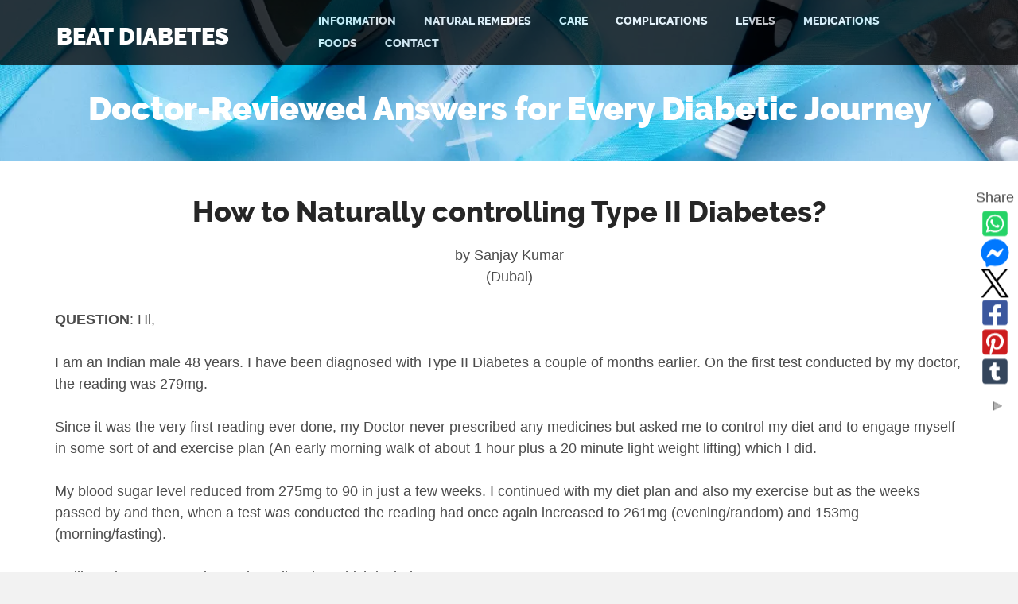

--- FILE ---
content_type: text/html; charset=UTF-8
request_url: https://www.all-about-beating-diabetes.com/naturally-controlling-type-2-diabetes-herbs-and-foods.html
body_size: 22886
content:
<!DOCTYPE HTML>
<html lang="en" xmlns:og="http://opengraphprotocol.org/schema/" xmlns:fb="http://www.facebook.com/2008/fbml">
<head><meta http-equiv="content-type" content="text/html; charset=UTF-8"><title>Naturally controlling type 2 diabetes: herbs and foods?</title><meta name="description" content="Naturally control of type 2 diabetes, choosing herbs and foods for borderline type 2 diabetes."><meta id="viewport" name="viewport" content="width=device-width, initial-scale=1">
<link href="/sd/support-files/A.style.css.pagespeed.cf.m1tGHEtFzj.css" rel="stylesheet" type="text/css">
<!-- start: tool_blocks.sbi_html_head -->
<!-- Global site tag (gtag.js) - Google Analytics -->
<script async src="https://www.googletagmanager.com/gtag/js?id=G-PVKEGQEX9D"></script>
<script>window.dataLayer=window.dataLayer||[];function gtag(){dataLayer.push(arguments);}gtag('js',new Date());gtag('config','G-PVKEGQEX9D');</script>
<link rel="alternate" type="application/rss+xml" title="RSS" href="https://www.all-about-beating-diabetes.com/beat-diabetes.xml">
<meta property="fb:app_id" content="132829166809312"/>
<!-- SD -->
<script>var https_page=0</script>
<script src="//www.all-about-beating-diabetes.com/sd/support-files/eucookie.js.pagespeed.jm.ksMg6Nudeq.js" async defer></script><!-- end: tool_blocks.sbi_html_head -->
<script type="application/ld+json" id="ld-breadcrumb-7F5CA054-EF2A-11F0-B4FF-1C9A470A21BE">
        {
          "@context": "https://schema.org",
          "@type": "BreadcrumbList",
          "itemListElement": [{
                "@type": "ListItem",
                "position":1,
                "name": "Home",
                "item": "https://www.all-about-beating-diabetes.com/"
            },{
                "@type": "ListItem",
                "position":2,
                "name": "Your Diabetic Information Center",
                "item": "https://www.all-about-beating-diabetes.com/diabetic-information.html"
            },{
                "@type": "ListItem",
                "position":3,
                "name": "Your Basic Type 2 Diabetes Information",
                "item": "https://www.all-about-beating-diabetes.com/type-2-diabetes-information.html"
            },{
                "@type": "ListItem",
                "position":4,
                "name": "Border line type two diabetes - herbs and foods?"
            }]
        }
    </script>
<link rel="shortcut icon" type="image/vnd.microsoft.icon" href="https://www.all-about-beating-diabetes.com/favicon.ico">
<link rel="canonical" href="https://www.all-about-beating-diabetes.com/naturally-controlling-type-2-diabetes-herbs-and-foods.html"/>
<meta property="og:site_name" content="All About Beating Diabetes"/>
<meta property="og:title" content="Naturally controlling type 2 diabetes: herbs and foods?"/>
<meta property="og:description" content="Naturally control of type 2 diabetes, choosing herbs and foods for borderline type 2 diabetes."/>
<meta property="og:type" content="article"/>
<meta property="og:url" content="https://www.all-about-beating-diabetes.com/naturally-controlling-type-2-diabetes-herbs-and-foods.html"/>
<meta property="og:image" content="https://www.all-about-beating-diabetes.com/beat-diabetes-naturally-fb.jpg"/>
<meta property="fb:app_id" content="132829166809312"/>
<style>.fb-button{margin-bottom:10px}</style><script>function MM_swapImgRestore(){var i,x,a=document.MM_sr;for(i=0;a&&i<a.length&&(x=a[i])&&x.oSrc;i++)x.src=x.oSrc;}function MM_preloadImages(){var d=document;if(d.images){if(!d.MM_p)d.MM_p=new Array();var i,j=d.MM_p.length,a=MM_preloadImages.arguments;for(i=0;i<a.length;i++)if(a[i].indexOf("#")!=0){d.MM_p[j]=new Image;d.MM_p[j++].src=a[i];}}}function MM_swapImage(){var i,j=0,x,a=MM_swapImage.arguments;document.MM_sr=new Array;for(i=0;i<(a.length-2);i+=3)if((x=MM_findObj(a[i]))!=null){document.MM_sr[j++]=x;if(!x.oSrc)x.oSrc=x.src;x.src=a[i+2];}}function MM_openBrWindow(theURL,winName,features){window.open(theURL,winName,features);}function MM_findObj(n,d){var p,i,x;if(!d)d=document;if((p=n.indexOf("?"))>0&&parent.frames.length){d=parent.frames[n.substring(p+1)].document;n=n.substring(0,p);}if(!(x=d[n])&&d.all)x=d.all[n];for(i=0;!x&&i<d.forms.length;i++)x=d.forms[i][n];for(i=0;!x&&d.layers&&i<d.layers.length;i++)x=MM_findObj(n,d.layers[i].document);if(!x&&d.getElementById)x=d.getElementById(n);return x;}</script>
<script>function MM_displayStatusMsg(msgStr){status=msgStr;document.MM_returnValue=true;}</script>
<!-- start: shared_blocks.18043891#end-of-head -->
<!-- end: shared_blocks.18043891#end-of-head -->
<script>var FIX=FIX||{};</script>
</head>
<body class="responsive">
<div id="PageWrapper" class="modern">
<div id="HeaderWrapper">
<div id="Header">
<div class="Liner">
<div class="WebsiteName">
<a href="/">BEAT DIABETES</a>
</div><div class="Tagline"> Doctor-Reviewed Answers for Every Diabetic Journey</div>
<!-- start: shared_blocks.18043887#top-of-header -->
<!-- start: tool_blocks.navbar.horizontal.center --><div class="ResponsiveNavWrapper">
<div class="ResponsiveNavButton"><span>Menu</span></div><div class="HorizontalNavBarCenter HorizontalNavBar HorizontalNavBarCSS ResponsiveNav"><ul class="root"><li class="li1 submenu"><span class="navheader">Information</span><ul><li class="li2 submenu"><span class="navheader">General</span><ul><li class="li3"><a href="/information-on-diabetes-mellitus.html">Information on Diabetes Mellitus</a></li><li class="li3"><a href="/diabetic-information.html">Your Diabetic Information Center</a></li><li class="li3"><a href="/type-2-diabetes-information.html">Your Basic Type 2 Diabetes Information</a></li><li class="li3"><a href="/type1-diabetes-info.html">Type1 diabetes info</a></li></ul></li><li class="li2 submenu"><span class="navheader">Insulin Resistance</span><ul><li class="li3"><a href="/what-is-insulin-resistance.html">What Is Insulin Resistance & Metabolic Disease?</a></li><li class="li3"><a href="/insulin-resistance-treatment.html">Insulin resistance treatment – what strategies do I have to follow?</a></li><li class="li3"><a href="/causes-of-insulin-resistance.html">Learn about causes of insulin resistance and their influence?</a></li><li class="li3"><a href="/diet-for-insulin-resistance.html">Diet for insulin resistance – How to choose it?</a></li><li class="li3"><a href="/reversing-insulin-resistance.html">Reversing insulin resistance – your challenge for life!</a></li><li class="li3"><a href="/insulin-resistance-test.html">Insulin resistance test</a></li><li class="li3"><a href="/symptoms-of-insulin-resistance.html">Insulin Resistance</a></li></ul></li><li class="li2 submenu"><span class="navheader">Gestational Diabetes</span><ul><li class="li3"><a href="/gestational-diabetes-test.html">Gestational Diabetes Test</a></li><li class="li3"><a href="/signs-of-gestational-diabetes.html">Signs of gestational diabetes</a></li><li class="li3"><a href="/gestational-diabetes-symptoms.html">What are gestational diabetes symptoms</a></li><li class="li3"><a href="/treatment-for-gestational-diabetes.html">The treatment for gestational diabetes right for you.</a></li></ul></li><li class="li2 submenu"><span class="navheader">Causes</span><ul><li class="li3"><a href="/diabetes-risk-test.html">Diabetes Risk Test for all types</a></li><li class="li3"><a href="/causes-of-diabetes-info.html">Causes of Diabetes Info</a></li><li class="li3"><a href="/type-1-diabetes-cause.html">learn about type 1 diabetes cause</a></li><li class="li3"><a href="/smoking-and-diabetes.html">Does smoking and diabetes link lead to death?</a></li><li class="li3"><a href="/low-blood-glucose-causes.html">Low Blood Glucose Causes with Normal Blood Work</a></li><li class="li3"><a href="/diabetes-and-weight-gain.html">Why Diabetes And Weight Gain? - Is Insulin The Cause?</a></li><li class="li3"><a href="/mobile-phone-glucose-effects.html">Mobile Phone Effects on Blood Glucose</a></li><li class="li3"><a href="/passive-smoking-type-2-diabetes.html">Passive Smokers Type 2 Diabetes</a></li><li class="li3"><a href="/gi-weight-loss.html">Influence of GI on Weight Loss</a></li><li class="li3"><a href="/alcohol-and-blood-sugar.html">Drinking Alcohol and Blood Sugar Levels</a></li><li class="li3"><a href="/famous-people-with-diabetes.html">Famous people with diabetes - No"mercy" for nobody!</a></li><li class="li3"><a href="/stress-and-diabetes.html">Stress and diabetes - how to succeed on it</a></li><li class="li3"><a href="/coffee-and-diabetes.html">Coffee and Diabetes Type 1 & 2</a></li><li class="li3"><a href="/glucosamine-side-effects.html">What are glucosamine side effects on diabetics?</a></li><li class="li3"><a href="/glucosamine-and-diabetes.html">Glucosamine and Diabetes Link</a></li><li class="li3"><a href="/apple-juice-diabetes-arsenic.html">Apple Juices? - Freshly made or with Arsenic?</a></li><li class="li3"><a href="/cephalexin-eye-operation-diabetes.html">Does Cephalexin Cause Blood Glucose to Increase?</a></li><li class="li3"><a href="/atypical-antipsychotic-drugs-type-2-diabetes-kids.html">Giving Antipsychotic Drugs to your Kid? - Be careful of Diabetes</a></li></ul></li><li class="li2 submenu"><span class="navheader">Symptoms</span><ul><li class="li3"><a href="/symptoms-of-diabetes.html">Get to know Symptoms of diabetes</a></li><li class="li3"><a href="/type-2-diabetes-symptoms.html">Type 2 diabetes symptoms</a></li><li class="li3"><a href="/diabetes-type1-symptoms.html">Recognize diabetes type1 symptoms</a></li><li class="li3"><a href="/symptoms-of-adult-diabetes.html">Symptoms of adult diabetes - What are they?</a></li><li class="li3"><a href="/symptoms-of-diabetic-gastroparesis.html">The Symptoms of Diabetic Gastroparesis</a></li><li class="li3"><a href="/diabetes-feet-symptoms.html">Diabetes feet symptoms</a></li><li class="li3"><a href="/diabetic-neuropathy-symptoms.html">Diabetic neuropathy symptoms – how to recognize and care.</a></li><li class="li3"><a href="/diabetes-symptoms-video.html">Short video on diabetes symptoms</a></li><li class="li3"><a href="/diabetes-early-symptoms.html">Recognize diabetes early symptoms for type 1 and type 2 diabetes</a></li><li class="li3"><a href="/pre-diabetes-symptoms.html">Pre diabetes symptoms - get know them</a></li></ul></li><li class="li2"><a href="/cost-diabetes-complications-and-treatment.html">What is the Cost of Diabetes?</a></li><li class="li2"><a href="/beauty-treatments-spa-diabetics.html">Can diabetics go for beauty treatments or SPAs?</a></li></ul></li><li class="li1 submenu"><span class="navheader">Natural Remedies</span><ul><li class="li2 submenu"><span class="navheader">Beat Naturally</span><ul><li class="li3"><a href="/beat-diabetes-naturally.html">Beat Naturally</a></li><li class="li3"><a href="/diabetes-and-weight-loss.html">How diabetes and weight loss go together</a></li><li class="li3"><a href="/diabetes-type-2-treatments.html">Diabetes type 2 treatments - how do they work?</a></li><li class="li3"><a href="/how-to-control-diabetes.html">How to control diabetes. Tips and answers.</a></li><li class="li3"><a href="/how-to-reduce-blood-sugar.html">How to Reduce Blood Sugar?</a></li><li class="li3"><a href="/controlling-gestational-diabetes.html">Tips for controlling gestational diabetes.</a></li><li class="li3"><a href="/diabetes-and-exercise.html">Diabetes and exercise Tips</a></li><li class="li3"><a href="/cholesterol-and-diabetes.html">Controlling Cholesterol And Diabetes Naturally</a></li><li class="li3"><a href="/blood-sugar-level-control.html">Blood sugar level control for a better life</a></li></ul></li><li class="li2 submenu"><span class="navheader">Remedies</span><ul><li class="li3"><a href="/diabetic-herbal.html">Diabetic Herbal Remedies</a></li><li class="li3"><a href="/natural-cures-for-diabetes.html">Natural Remedies</a></li><li class="li3"><a href="/remedies-for-diabetes-type-2.html">Natural remedies for type two diabetes</a></li><li class="li3"><a href="/diabetic-vitamins.html">Best Diabetic Vitamins & Scientific Facts</a></li><li class="li3"><a href="/grapes-diabetes.html">Are Grapes Beneficial to Diabetics?</a></li><li class="li3"><a href="/vitamin-c-and-diabetes.html">Vitamin C And Diabetes Benefits</a></li><li class="li3"><a href="/vitamin-e-and-diabetes.html">Vitamin E And Diabetes Effect</a></li><li class="li3"><a href="/diabetes-vitamin-d.html">Diabetes Vitamin D Deficiency & Benefits</a></li><li class="li3"><a href="/mds-forte-elixir-diabetes.html">Taking MDS Forte Elixir for Diabetes Prevention!</a></li><li class="li3"><a href="/bay-leaves-for-diabetes.html">How to Use Bay Levase for Diabetes</a></li></ul></li><li class="li2 submenu"><span class="navheader">List of Natural Remedies</span><ul><li class="li3"><a href="/cayenne-pepper-for-diabetes.html">Cayenne Pepper for Diabetes Control</a></li><li class="li3"><a href="/diabetes-banaba.html">Diabetes Banaba Cure? - Plant-insulin for Diabetics Benefits</a></li><li class="li3"><a href="/diabetes-chromium.html">Chromium Picolinate Remedy For Diabetes</a></li><li class="li3"><a href="/garlic-and-diabetes.html">Garlic And Diabetes Benefits</a></li><li class="li3"><a href="/vanadium-diabetes.html">Vanadium Diabetes Treatment</a></li><li class="li3"><a href="/biotin-diabetes.html">Biotin Diabetes Treatment & Benefits</a></li><li class="li3"><a href="/gymnema-sylvestre-for-diabetes.html">Gymnema Sylvestre for Diabetes - Get the Benefits</a></li><li class="li3"><a href="/cinnamon-and-blood-sugar.html">Cinnamon And Blood Sugar Control Link & Safety</a></li><li class="li3"><a href="/green-tea-and-blood-sugar.html">Green Tea and Blood Sugar Lowering</a></li><li class="li3"><a href="/fenugreek-for-diabetes.html">Use Fenugreek for Diabetes Control</a></li><li class="li3"><a href="/juniber-berry-and-diabetes.html">Juniper Berries and Diabetes - Natural insuline</a></li><li class="li3"><a href="/fish-oil-and-diabetes.html">Benefits of fish oil for diabetes</a></li><li class="li3"><a href="/green-tea-and-diabetes.html">Green tea and diabetes benefits</a></li><li class="li3"><a href="/diabetes-and-cinnamon.html">Curing Diabetes And Cinnamon Benefits</a></li><li class="li3"><a href="/printable-diabetic-blood-sugar-chart.html">Printable diabetic blood sugar chart</a></li><li class="li3"><a href="/saw-palmetto-and-diabetes.html">Saw Palmetto Berry and Diabetes</a></li><li class="li3"><a href="/huckleberry-and-diabetes.html">Huckleberry and Diabetes Effects</a></li><li class="li3"><a href="/diabetes-aloe-vera.html">Diabetes Aloe Vera Juice Benefits!</a></li><li class="li3"><a href="/bitter-melon-diabetes.html">A Simple Bitter Melon Diabetes Recipe</a></li><li class="li3"><a href="/yarrow-flower-diabetes.html">Benefits of Yarrow Flower for Diabetes</a></li><li class="li3"><a href="/guggul-diabetics.html">Can Diabetics get benefits by using Guggul?</a></li><li class="li3"><a href="/bilberry-blood-sugar.html">Can Bilberry be used to Improve Blood Sugar Control?</a></li><li class="li3"><a href="/diabetes-vitamins.html">Vitamins & Minerals</a></li><li class="li3"><a href="/list-of-natural-blood-sugar-reducers.html">Answered Questions on 19 Natural Blood Sugar Reducers</a></li><li class="li3"><a href="/herbs-for-diabetes.html">Clinical Trials</a></li></ul></li></ul></li><li class="li1 submenu"><span class="navheader">Care</span><ul><li class="li2"><a href="/diabetic-feet-care.html">Diabetic feet care useful tips</a></li><li class="li2"><a href="/diabetes-skin-care-tips.html">diabetes skin care tips a practical guide</a></li><li class="li2"><a href="/tips-control-blood-sugar-fasting-ramadan.html">Tips to Control Blood Sugar during Ramadan Fasting</a></li></ul></li><li class="li1 submenu"><span class="navheader">Complications</span><ul><li class="li2"><a href="/diabetes-complications.html">Complications</a></li><li class="li2"><a href="/diabetes-leg-pain.html">Diabetes Leg Pain Relief</a></li><li class="li2"><a href="/diabetic-coma.html">Diabetic Coma - definition, etiology</a></li><li class="li2"><a href="/diabetic-eye-problems.html">Diabetic Eye Problems and Diseases</a></li><li class="li2"><a href="/diabetes-and-feet.html">Diabetes and feet complications</a></li><li class="li2"><a href="/diabetic-seizures.html">Diabetic seizures causes, symptoms, treatment</a></li><li class="li2"><a href="/diabetic-feet-pain-purple-blue.html">Causes to Diabetic Feet Pain and turning Purple Blue?</a></li><li class="li2"><a href="/diabetic-neuropathy-treatment.html">Diabetic Neuropathy Treatment Options</a></li><li class="li2"><a href="/diabetic-mental-alteration.html">Mental Alteration in Diabetics!</a></li><li class="li2"><a href="/diabetic-nerve-pain.html">Diabetic nerve pain truly knowledge</a></li><li class="li2"><a href="/diabetic-autonomic-neuropathy.html">Diabetic Autonomic Neuropathy symptoms</a></li><li class="li2"><a href="/diabetic-foot-ulcers.html">Diabetic Foot Ulcers Treatment</a></li><li class="li2"><a href="/diabetic-dermopathy.html">Diabetic dermopathy - a comprehensive review</a></li><li class="li2"><a href="/diabetes-kidney.html">Diabetes Kidney Disease Pathogenesis and Prevention</a></li><li class="li2"><a href="/diabetes-liver.html">Fatty Diabetes Liver Diseases</a></li><li class="li2"><a href="/cold-laser-therapy-diabetic-neuropathy.html">Cold Laser Treatment for Diabetic Neuropathy</a></li><li class="li2"><a href="/cataract-type-2-diabetes.html">Type 2 Diabetes might lead to Cataracts</a></li><li class="li2"><a href="/diabetes-erectile-dysfunction.html">Diabetes Erectile Dysfunction</a></li><li class="li2"><a href="/diabetics-balanitis-circumcision.html">Diabetics, Balanitis (Swollen foreskin) &Circumcision</a></li><li class="li2"><a href="/diabetes-and-hair-loss.html">Diabetes and hair loss problems to resolve</a></li><li class="li2"><a href="/side-effects-of-diabetes.html">Side Effects Of Diabetes In Men, Women, Children</a></li><li class="li2"><a href="/diabetic-impotence.html">Diabetic Impotence treatment and cures to regain regular sexual life</a></li><li class="li2"><a href="/diabetes-heart-failure.html">Is your Diabetic Heart Killing you softly?</a></li><li class="li2"><a href="/ldl-diabetes.html">Ldl diabetes link – How far dangerous is it?</a></li><li class="li2"><a href="/bad-breath-diabetics.html">Causes of Bad Breath in Diabetics</a></li><li class="li2"><a href="/diabetic-retinopathy-treatment.html">Choosing the right Diabetic Retinopathy Treatment</a></li></ul></li><li class="li1 submenu"><span class="navheader">Levels</span><ul><li class="li2 submenu"><span class="navheader">Test</span><ul><li class="li3"><a href="/diabetes-blood-sugar-level.html">Diabetes Blood Sugar Level - Fasting, Random</a></li><li class="li3"><a href="/blood-tests-for-diabetes.html">Blood Tests for Diabetes Diagnosing</a></li><li class="li3"><a href="/diabetes-urine-test.html">Diabetes Urine Test</a></li><li class="li3"><a href="/diabetes-home-testing.html">Diabetes home testing tips</a></li><li class="li3"><a href="/blood-glucose-tolerance-test.html">Blood Glucose Tolerance Test</a></li><li class="li3"><a href="/diabetes-testing-strips.html">Diabetes testing strips – a practical guide</a></li><li class="li3"><a href="/convert-mmol-l-to-mg-dl.html">How to convert mmol/l to mg/dl?</a></li><li class="li3"><a href="/a1c-blood-sugar-level.html">Hemoglobin A1C Blood Sugar Level</a></li><li class="li3"><a href="/blood-sugar-level-127-200-mg-dl.html">Blood sugar level 127-200 mg/dl</a></li><li class="li3"><a href="/diabetes-medical-supplies.html">Diabetes medical supplies services</a></li><li class="li3"><a href="/prediabetic-a1c-test-56.html">When does a Prediabetic with A1C result of 5.6 check blood sugar?</a></li><li class="li3"><a href="/diabetes-test-supplies.html">Medical Diabetes Test Supplies</a></li><li class="li3"><a href="/diabetes-knowledge-test.html">Diabetes Knowledge Test</a></li><li class="li3"><a href="/chart-of-blood-sugar-levels.html">Chart of blood sugar levels</a></li><li class="li3"><a href="/blood-sugar-log-sheet.html">Your Blood Sugar Log Sheet Guide</a></li></ul></li><li class="li2 submenu"><span class="navheader">Normal</span><ul><li class="li3"><a href="/normal-adult-blood-sugar-level.html">Normal adult blood sugar level</a></li><li class="li3"><a href="/blood-sugar-level-70-109-mgdl.html">Blood sugar level 70-109 mg/dl</a></li><li class="li3"><a href="/normal-blood-glucose-reading.html">What Is A Normal Blood Glucose Reading?</a></li><li class="li3"><a href="/random-blood-glucose.html">The Normal Range for Random blood glucose test</a></li><li class="li3"><a href="/ideal-blood-sugar-level.html">What is the ideal blood sugar level for diabetics?</a></li><li class="li3"><a href="/acceptable-blood-glucose-level.html">What is acceptable blood glucose level for diabetics?</a></li><li class="li3"><a href="/normal-fasting-blood-sugar-levels.html">Chart for normal fasting blood sugar levels</a></li><li class="li3"><a href="/normal-sugar-blood-level.html">Understanding Normal Blood Sugar Level</a></li><li class="li3"><a href="/normal-range-blood-sugar-levels.html">What Are Normal Range Blood Sugar Levels?</a></li><li class="li3"><a href="/normal-blood-glucose-level.html">Find out normal blood glucose level</a></li><li class="li3"><a href="/normal-blood-sugar-level-chart.html">Normal blood sugar level chart</a></li><li class="li3"><a href="/average-blood-glucose-level.html">Average Blood Glucose Level for Women & Men</a></li><li class="li3"><a href="/good-blood-sugar-levels.html">Recognizing good blood sugar levels and respective types of test?</a></li></ul></li><li class="li2"><a href="/childrens-blood-sugar-level.html">Childrens blood sugar level - Normal, Average, Acceptable</a></li><li class="li2 submenu"><span class="navheader">Fasting</span><ul><li class="li3"><a href="/fasting-blood-sugar-level-45-69mgdl.html">Fasting Blood Sugar Level 45-69 mg/dl - Causes,Symptoms,Treatment,Prevention</a></li><li class="li3"><a href="/fasting-blood-sugar-level-127-200-mgdl.html">Fasting Blood Sugar Level 127-200 mgdl - Diabetes?!</a></li><li class="li3"><a href="/prolonged-fasting-in-diabetic.html">The Result of Prolonged Fasting in a Diabetic</a></li><li class="li3"><a href="/blood-sugar-level-11-44-mgdl-fasting.html">Blood sugar level 11-44 fasting</a></li><li class="li3"><a href="/fasting-blood-sugar-levels-110-126-mgdl.html">Impaired Fasting blood sugar levels 110-126 mg/dl</a></li><li class="li3"><a href="/fasting-blood-glucose-level.html">Overview on Fasting blood glucose level</a></li></ul></li><li class="li2 submenu"><span class="navheader">After Eating</span><ul><li class="li3"><a href="/blood-sugar-levels-after-eating.html">Blood Sugar Levels After Eating Ranges</a></li><li class="li3"><a href="/Blood-sugar-level-11-44-mgdl-after-eating.html">Blood sugar level 11-44 mg/dl after eating</a></li><li class="li3"><a href="/blood-sugar-level-45-69-mgdl-after-eating.html">Blood Sugar level 45-69 mg/dL after eating - all about it</a></li><li class="li3"><a href="/blood-sugar-level-200-250-mgdl-after-eating.html">Blood sugar level 200-250 mg/dl after eating</a></li><li class="li3"><a href="/blood-sugar-level-110-126-mgdl.html">Blood Sugar Level 110-126 mg/dL - All About Prediabetes</a></li></ul></li><li class="li2 submenu"><span class="navheader">Dangerous</span><ul><li class="li3"><a href="/dangerous-blood-sugar-levels.html">Dangerous Blood Sugar Levels</a></li><li class="li3"><a href="/blood-sugar-level-over-400-mg-dl.html">Dangerously Blood Sugar Level over 400 mg/dl</a></li><li class="li3"><a href="/blood-sugar-level-250-400-mgdl.html">Very high Blood Sugar Level 250-400 mg/dl</a></li><li class="li3"><a href="/blood-sugar-level-250-400-mgdl-after-eating.html">Blood sugar level 250-400 m/dl after eating</a></li></ul></li><li class="li2 submenu"><span class="navheader">Hypoglycemia</span><ul><li class="li3"><a href="/blood-sugar-level-45-69-mgdl-medication.html">Blood Sugar Level 45-69 mg/dl Medication Effect</a></li><li class="li3"><a href="/blood-sugar-level-11-44-mgdl-medication.html">Blood sugar level 11-44 mg/dl medication</a></li><li class="li3"><a href="/blood-sugar-level-11-44-mgdl.html">Blood sugar level 11-44 mg/dl</a></li><li class="li3"><a href="/blood-sugar-level-45-69-mgdl.html">blood sugar level 45-69-mgdl</a></li></ul></li></ul></li><li class="li1 submenu"><span class="navheader">Medications</span><ul><li class="li2 submenu"><span class="navheader">New Medications</span><ul><li class="li3"><a href="/new-diabetes-medications.html">List of New Diabetes Medications</a></li><li class="li3"><a href="/byetta-side-effects.html">Byetta Side Effects on Kidney, Pancreatitis, Weight Loss</a></li><li class="li3"><a href="/onglyza-alogliptin-diabetes-heart.html">Taking Onglyza or Nesina & Be Safe for your Heart!</a></li></ul></li><li class="li2 submenu"><span class="navheader">Metformin-Biguanides</span><ul><li class="li3"><a href="/benefits-of-metformin.html">Benefits Of Metformin Justify its Use?</a></li><li class="li3"><a href="/metformin-insulin-resistance.html">Metformin insulin resistance link: Is it really true? How can I get benefit?</a></li><li class="li3"><a href="/metformin-dosage.html">Metformin Dosage Questions for Diabetes Types And PCOS Explained!</a></li><li class="li3"><a href="/metformin-and-pregnancy.html">Metformin And Pregnancy Diabetes Control - Can They Go Together?</a></li><li class="li3"><a href="/glucophage-side-effects.html">Glucophage Side Effects - Discussions On Bad Aspects</a></li><li class="li3"><a href="/glucophage-and-weight-loss.html">Glucophage and Weight Loss - Is It Side Effect or Benefit?</a></li><li class="li3"><a href="/biguanides-side-effects.html">Biguanides side effects on your body</a></li></ul></li><li class="li2"><a href="/alfa-glucosidase-inhibitors-side-effects.html">Alfa glucosidase inhibitors side effects</a></li><li class="li2"><a href="/sulfonylureas-side-effects.html">Sulfonylureas side effects and alternatives</a></li><li class="li2 submenu"><span class="navheader">Thiazolidinediones</span><ul><li class="li3"><a href="/thiazolidinediones-side-effects.html">Thiazolidinediones side effects on your body</a></li><li class="li3"><a href="/avandia-side-effects.html">What Are Avandia Side Effects?</a></li><li class="li3"><a href="/avandia-lawsuit.html">Avandia lawsuit</a></li><li class="li3 submenu"><span class="navheader">Actos</span><ul><li class="li4"><a href="/actos-generic-name.html">What Is the Generic Name for Actos?</a></li><li class="li4"><a href="/actos-side-effects.html">Actos Side Effects, Edema & Interactions</a></li><li class="li4"><a href="/actos-lawsuits.html">Actos Lawsuits - What Is The Need For Lawyers?</a></li></ul></li></ul></li><li class="li2 submenu"><span class="navheader">Insulin</span><ul><li class="li3"><a href="/insulin-treatment.html">Insulin treatment for type1 diabetes</a></li><li class="li3"><a href="/insulin-side-effects.html">Insulin Side Effects - Lantus Therapy, Injections, Pump</a></li></ul></li></ul></li><li class="li1 submenu"><span class="navheader">Foods</span><ul><li class="li2 submenu"><span class="navheader">Glycemic Index</span><ul><li class="li3"><a href="/glycemic-index-chart.html">Glycemic index chart for everyday foods</a></li><li class="li3"><a href="/glycemic-load-chart.html">Glycemic load chart – what is all about?</a></li><li class="li3"><a href="/carbohydrates-and-diabetes.html">The right Balance of Carbohydrates and Diabetes Impact</a></li><li class="li3"><a href="/glycemic-index-of-foods.html">Glycemic index of foods – the info you must have</a></li><li class="li3"><a href="/glycemic-index-food-chart.html">Glycemic index food chart – what's up?</a></li><li class="li3"><a href="/low-glycemic-diet-plan.html">Low Glycemic Diet Plan – How to organize it?</a></li><li class="li3"><a href="/low-glycemic-index-recipe.html">Low glycemic index recipe – sample to follow</a></li><li class="li3"><a href="/low-glycemic-index-foods.html">Your Knowledge on Low Glycemic Index Foods</a></li><li class="li3"><a href="/low-glycemic-index-fruits.html">Low glycemic index fruits</a></li><li class="li3"><a href="/high-glycemic-index-foods.html">High glycemic index foods – why to avoid them?</a></li></ul></li><li class="li2 submenu"><span class="navheader">Diet</span><ul><li class="li3"><a href="/best-diabetes-diet.html">Tips For Best Diabetes Diet Choice!</a></li><li class="li3"><a href="/diabetic-eating.html">Diabetic eating planning</a></li><li class="li3"><a href="/low-glycemic-diet.html">Low Glycemic Diet</a></li><li class="li3"><a href="/borderline-diabetic-diet.html">Borderline diabetic diet</a></li><li class="li3"><a href="/structured-diets-in-prediabetic-adolescents.html">Role of Structured Diets in Prediabetic Adolescents</a></li><li class="li3"><a href="/diabetes-low-carbohydrate-diet.html">Diabetes low carbohydrate diet</a></li><li class="li3"><a href="/diabetes-diet-Mediterranean.html">The Mediterranean Diet for Diabetes!</a></li><li class="li3"><a href="/atkins-diet-diabetes.html">Atkins diet diabetes</a></li><li class="li3"><a href="/diet-for-gestational-diabetes.html">Recommended diet for gestational diabetes</a></li><li class="li3"><a href="/cholesterol-diabetes-diet.html">The best cholesterol diabetes diet</a></li><li class="li3"><a href="/1200-calorie-diabetic-diet-plan.html">1200 calorie diabetic diet plan</a></li><li class="li3"><a href="/1600-calorie-diabetic-diet.html">Why 1600 calorie diabetic diet plan</a></li><li class="li3"><a href="/2000-calorie-diabetic-diets.html">Sample 2000 Calorie Diabetic Diets Plan</a></li><li class="li3"><a href="/800-calorie-diabetic-diet-plan.html">800 calorie diabetic diet plan</a></li></ul></li><li class="li2 submenu"><span class="navheader">Foods</span><ul><li class="li3"><a href="/diabetes-foods.html">Diabetes Foods</a></li><li class="li3"><a href="/foods-to-avoid-diabetes.html">What are the Foods to avoid diabetes?</a></li><li class="li3"><a href="/foods-that-lower-sugar.html">The foods that lower sugar</a></li><li class="li3"><a href="/diabetic-food-guide-pyramid.html">Diabetic food guide pyramid</a></li><li class="li3"><a href="/foods-that-control-diabetes.html">What are the Foods that control diabetes?</a></li><li class="li3"><a href="/choosing-fruits-diabetics.html">Choosing the right Fruits for Diabetics</a></li><li class="li3"><a href="/diabetic-food-grocery-list.html">Tips On Using Diabetic Food Grocery List</a></li><li class="li3"><a href="/diabetic-food-exchange.html">Diabetic food exchange</a></li><li class="li3"><a href="/snacks-for-diabetics.html">Snacks for diabetics - How to prepare yourself</a></li><li class="li3"><a href="/walnuts-diabetes.html">Preventing and Curing Diabetes with Walnuts</a></li></ul></li><li class="li2 submenu"><span class="navheader">Recipes</span><ul><li class="li3"><a href="/diabetic-cooking-recipes.html">Diabetes Recipes</a></li><li class="li3"><a href="/diabetes-diet-recipe.html">Diabetes Diet Recipe</a></li><li class="li3"><a href="/diabetic-salad-recipes.html">Simple Mix Cabbage And Carrot Saladrecipes For Diabetics</a></li></ul></li><li class="li2 submenu"><span class="navheader">Meal Plan</span><ul><li class="li3"><a href="/diabetic-meal-plan.html">Diabetic Meal Plan</a></li><li class="li3"><a href="/pinterest-diabetic-meals.html">Pinterest diabetic meals foods naturalcures</a></li></ul></li></ul></li><li class="li1 submenu"><span class="navheader">Contact</span><ul><li class="li2"><a href="/contact-us.html">Contact Us</a></li><li class="li2"><a href="/about-me.html">About Dr Albana Greca MD</a></li><li class="li2"><a href="/contribute-to-all-about-beating-diabetes.html">Contribute to All About Beating Diabetes</a></li><li class="li2"><a href="/diabetes-sitesearch.html">Search this Site</a></li><li class="li2"><a href="/beat-diabetes-blog.html">What's New</a></li><li class="li2"><a href="/privacy-policy.html">privacy-policy all about beating diabetes</a></li></ul></li></ul></div></div>
<!-- end: tool_blocks.navbar.horizontal.center -->
<!-- end: shared_blocks.18043887#top-of-header -->
<!-- start: shared_blocks.18043812#bottom-of-header -->
<!-- end: shared_blocks.18043812#bottom-of-header -->
</div><!-- end Liner -->
</div><!-- end Header -->
</div><!-- end HeaderWrapper -->
<div id="ContentWrapper">
<div id="ContentColumn">
<div class="Liner">
<!-- start: shared_blocks.18043809#above-h1 -->
<!-- end: shared_blocks.18043809#above-h1 -->
<!--  -->
<style>.errFld{padding:3px}.errFldOn{padding:0;border:3px solid red}.errMsg{font-weight:bold;color:red;visibility:hidden}.errMsgOn{visibility:visible}#edit textarea{border:1px solid #000}.editTitle{font-size:22px;font-weight:bold;text-align:center}#preview .editTitle{margin-top:0}.editName,.editCountry{text-align:center}.editName,.editCountry,.editBody{}.editBody{text-align:left}#preview{margin-left:auto;margin-right:auto}.GadSense{float:left;vertical-align:top;padding:0 8px 8px 0;margin:0 8px 0 0}.gLinkUnitTop{width:466px;margin:12px auto}.gLinkUnitBot{width:120px;float:right;margin:4px 0 24px 36px}</style>
<div id="submission_27335065" style="border:0px solid black;padding:5px;">
<h1 style="text-align:center;">How to Naturally controlling Type II Diabetes?</h1>
<p style="text-align:center;">
by Sanjay Kumar
<br>(Dubai)
</p>
<p>
<b>QUESTION</b>: Hi, <br><br>I am an Indian male 48 years. I have been diagnosed with Type II Diabetes a couple of months earlier. On the first test conducted by my doctor, the reading was 279mg. <br><br>Since it was the very first reading ever done, my Doctor never prescribed any medicines but asked me to control my diet and to engage myself in some sort of and exercise plan (An early morning walk of about 1 hour plus a 20 minute light weight lifting) which I did. <br><br>My blood sugar level reduced from 275mg to 90 in just a few weeks. I continued with my diet plan and also my exercise but as the weeks passed by and then, when a test was conducted the reading had once again increased to 261mg (evening/random) and 153mg (morning/fasting). <br><br>I still continue my exercise and my diet plan which includes: <br><br><b>breakfast</b>: half a glass of bitter gourd juice (on empty stomach), a glass of white oats (unsweetened & unsalted), and a pealed cucumber. <br><br><b>Lunch</b>: an Indian bread (Whole grain flour mixed with Maida) with a vegetarian side dish and (Dinner) something normal which includes Vege and/or Non Vege. <br><br>Other items that I consume are Green tea (unsweetened), I don’t intake any sorts of sweetened items and have completely given up on rice and pasta. <br><br>I have still not started medication as I desperately want to control my Sugar Levels the natural way. To keep a track of my sugar levels I purchased a ACCU-CHEK Active Blood Glucose Monitor. <br><br>But now I feel totally frustrated as my fasting reading shows 151mg (sometimes + 5/10%) and my after food reading shows 175-191mg. To be honest I need to tell you that I smoke, I know the harmful effects of smoking and I am on a quit plan. <br><br>I consume alcohol, (1 - 2 pegs diluted with soda water) once or twice a week. I feel totally worried and as a matter of fact, my worries are now being of a matter of concern as far as my work is concerned. <br><br>Could you please advice me if there is anything else I can do to reduce my sugar levels? Am I to start on medication? Please advice..<br><br>Sanjay Kumar.<br><br><br><b>ANSWER</b>: Hi Kumar,<br><br>You are actually doing a great job. I have to tell you that I’m impressed of your diet and training plan, because only few patients with diabetes, like you, are able to follow such plan. <br><br>My advice, regarding this point, is to keep up with the good work, because it is for the sake of your health after all.<br><br><li> Regarding you question, if you are able to <a href="https://www.all-about-beating-diabetes.com/blood-sugar-level-control.html">control your diabetes</a>, except for the medications, the answer is yes. <br><br>You can use <a href="https://www.all-about-beating-diabetes.com/list-of-natural-blood-sugar-reducers.html">certain herbs</a>, which are improving your glucose metabolism, which leads to reduced blood glucose level before and after having a meal. <br><br>Some of the most effective herbs and minerals, used by diabetics are: Bitter Melon (as you are actually taking), <a href="https://www.all-about-beating-diabetes.com/gymnema-sylvestre-for-diabetes.html">Gymnema Sylvestre</a> and Magnesium. It is true that, there are many more other herbs, which are used by diabetics, but these three herbs are going to help you definitely.<br><br>However, I’m not sure, if you are going to control your diabetes without medications. The reason why I’m telling you this is because Diabetes type 2 is progressive condition. <br><br>As you probably know, at the beginning there is a reduction in the insulin secretion, or the cells of your body, are expecting difficulties, during the execution of the effects, caused by the insulin. <br><br>I’m not aware, which is the exact cause of your diabetes, but remember that at some point your body will stop to produce insulin, or your cells will become completely unable to execute the effects, caused by the insulin. <br><br>Because of this, at certain point you will become obligated to start using drugs. <br><br><li> In addition, you are telling that you are a smoker and also consume alcohol once or twice weekly. All these bad habits are like a stress-source to your body, damaging further your already impaired glucose metabolism. <br><br>So, my advice is to gather all your strength and willing to fight both these bad habits in order to control your blood sugar. I understand that this will take some time, but it is worthy trying it. <br><br>I want to congratulate you one more time for the big efforts you are trying and you will see that taking medications is not that scary and they will really help you to feel better. You seem dedicated man although certain bad habits follower. <br><br>Hope it helped, and everything will be ok!<br><br><b><i>Dr.Alba</b></i>
</p>
</div>
<p>
<a href="https://www.all-about-beating-diabetes.com/how-to-naturally-controlling-type-ii-diabetes-comment-form.html">Click here to post comments or follow up</a>
</p>
<p style="text-align:left;">
<a href="https://www.all-about-beating-diabetes.com/type-2-diabetes-information.html#INV">
Ask the Doctor now? Simply click here to return to <b>Type 2 diabetes information</b>.</a>
</p>
<!-- Sanjay Kumar -->
<!-- Type 2 diabetes information -->
<!--  -->
<style>.errFld{padding:3px}.errFldOn{padding:0;border:3px solid red}.errMsg{font-weight:bold;color:red;visibility:hidden}.errMsgOn{visibility:visible}#edit textarea{border:1px solid #000}.editTitle{font-size:22px;font-weight:bold;text-align:center}#preview .editTitle{margin-top:0}.editName,.editCountry{text-align:center}.editName,.editCountry,.editBody{}.editBody{text-align:left}#preview{margin-left:auto;margin-right:auto}.GadSense{float:left;vertical-align:top;padding:0 8px 8px 0;margin:0 8px 0 0}.gLinkUnitTop{width:466px;margin:12px auto}.gLinkUnitBot{width:120px;float:right;margin:4px 0 24px 36px}</style>
<div id="submission_28272191" style="border:0px solid black;padding:5px;">
<h2 style="text-align:center;">Border line type two diabetes - herbs and foods?</h2>
<p style="text-align:center;">
by Kathie
<br>(Perth,WA, Australia)
</p>
<p>
<b>QUESTION</b>: Hi, <br><br>I am Kathie and glucose tolerance test indicates that I am border line type 2 diabetic. I check my blood sugar almost every morning. Results range from 7.1 mmol/l to 8.5 mmol/l depending on what I had at dinner. Say if I eat white rice , the reading is 8. If I exclude rice, reading is 7. <br><br>I am not on any kinds of diabetic medications as of concern about side effects of medication. Good news is that I drank bitter melon leaves tea the whole day yesterday and this morning test result readind is 6.5 mmol/l. <br><br>Shall I keep doing it? <br><br>Last night I had brown rice for the 1st time, by the way.<br><br><br><b>ANSWER</b>: Hi Kathie, <br><br>I’m glad that you have found the amazing <a href="https://www.all-about-beating-diabetes.com/bitter-melon-diabetes.html">effect of bitter melon</a>. However, I have to tell you that this is not the only thing, which you have to do in purpose to beat your diabetes. <br><br>In other words, you have to start doing exercises, following a healthy diet and to avoid smoking cigarettes and drinking alcohol in purpose to <a href="https://www.all-about-beating-diabetes.com/diabetes-and-supplements.html">control your blood glucose</a> concentration and keep them within the reference ranges. <br><br>The only bad thing is that you have to do this until the rest of your life. <br><br>Regarding the <a href="https://www.all-about-beating-diabetes.com/best-natural-ways-to-control-type-2-diabetes.html">natural diabetes treatment</a>, the one that you have already started partially, I will give you some tips, on which you have to work:<br><br><b>1.	Exercises.</b> With the <a href="https://www.all-about-beating-diabetes.com/exercise-diabetes-type-2-new-moderatetoenergetic-aerobic-exercise-schedules.html">exercises</a>, you burn the excessive amount of glucose, accumulated in your blood. This of course leads to lower blood glucose concentration along with reduced risk for developing diabetes and <a href="https://www.all-about-beating-diabetes.com/how-can-avoid-complications-from-diabetes-onset.html">diabetic complication</a>. <br><br>In purpose to do this, you have to start walking for at least 30 minutes a day. With the time, it would be best for you to start running for about 30 minutes a day. <br><br>Of course you can always combine running or walking with some mild physical activity like push-ups or something else.<br><br><b>2.	Diet.</b> The diet is important component of the natural diabetic treatment. I want you to know that your <a href="https://www.all-about-beating-diabetes.com/borderline-diabetic-diet.html">borderline-diabetic diet</a> has to be composed of foods, which are with low cholesterol and low-glucose storage. <br><br>In this way, you will reduce the intake of glucose, which will result with <a href="https://www.all-about-beating-diabetes.com/normal-blood-glucose-reading.html">normal blood glucose level</a>. <br><br>Besides this, it would be better for you to start eating around 4-5 times a day, in purpose to ensure your body with constant intake of nutrients. <br><br>Regarding the meals, I want you to forget about eating sweets stuff, like chocolate, candies, ice cream and others, at least for a while. <br><br>In addition, you have to minimize the intake of white bread, pork, and beef. Please concentrate more on eating fish, vegetables and whole-grain bread. <br><br>Of course, you can consult with a dietologist for further information.<br><br><b>3.	Stop</b> smoking, if you smoke of course. You have to know that <a href="https://www.all-about-beating-diabetes.com/smoking-and-diabetes.html">smoking</a> is very likely to cause atherosclerosis, in patients with diabetes. <br><br>I want to inform you that the atherosclerosis and its consequences are very common in diabetics, because of the damaged <a href="https://www.all-about-beating-diabetes.com/ldl-cholesterol-diabetes.html">glucose and lipid metabolism</a>. <br><br>The alcohol is not something good for you as well, because it leads to hypoglycemia, so I want you to avoid drinking it.<br><br><b>4.</b>	It will be good for you to reconsider using other herbs, despite of bitter melon. Some other effective <a href="https://www.all-about-beating-diabetes.com/prediabetic-use-of-herbs.html">herbs for borderline diabetes</a> are cinnamon and gymnema sylvestre. <br><br><b>5.</b>	At last, I want you to monitor what is going on with the blood glucose concentration and to write down the value in a small note book. <br><br>In this way, you can see if your disease progresses and what else you should do in purpose to keep your blood glucose normal.<br><br>Hope it helped!<br><br><b><i>Dr.Alba</b></i>
</p>
</div>
<p>
<a href="https://www.all-about-beating-diabetes.com/border-line-type-two-diabetes-herbs-and-foods-comment-form.html">Click here to post comments or follow up</a>
</p>
<p style="text-align:left;">
<a href="https://www.all-about-beating-diabetes.com/type-2-diabetes-information.html#INV">
Ask the Doctor now? Simply click here to return to <b>Type 2 diabetes information</b>.</a>
</p>
<!-- Kathie -->
<!-- Type 2 diabetes information -->
<!-- start: shared_blocks.18043889#above-socialize-it -->
<!-- end: shared_blocks.18043889#above-socialize-it -->
<!-- start: shared_blocks.18043811#socialize-it -->
<A NAME="Add_Comment">
<!-- start: tool_blocks.c2.invitation.22233238 -->
<div id="c2_invitation_22233238" class="c2_invitation"><script src="/ssjs/c2/invitation.js.pagespeed.jm.9asQjU6ngz.js"></script>
<!-- Headline -->
<h2 id="INV" align="Center">Diabetes complications Questions or Problems? Get Help Here</h2>
<p>This is the place where you can ask a question about any aspect of diabetes complications.<br>It's free and it's easy to do. Just fill in the form below, then click on "Submit Your Question".</p>
<form name="htmlForm2" method="post" action="/dyn/C2/SubmitInvitation" enctype="multipart/form-data" class="c2Form">
<input type="hidden" name="domain" value="all-about-beating-diabetes.com">
<input type="hidden" name="invitation_id" value="22233238">
<input type="hidden" name="sbi_pagecode" value="7296543">
<p class="InvSquestions"><label for="submission_title"><center><h3>Give Your Question a Title </h3></label></p>
<p style="text-align:center">
<input class="titleInput" name="submission_title" value="" size="55" type="text" onFocus="SS_LDR_recaptcha(); show_submission_box('c2_invitation_22233238_submission_box', 'c2_invitation_22233238_show_hide_link'); return false;">
</p>
<p class="dividerRule"></p>
<div id="c2_invitation_22233238_submission_box" style="display:none;">
<div class="InvSquestions" style="position:relative;z-index:10;">
<label for="submission_text"><center>Tell Us About Your Diabetes Complications Problems.</center> </label>
<span style="font-weight:normal;">[ <a href="#Help" onclick="document.getElementById('c2_invitation_22233238_TextHelp').style.display='block';return false;">?</a> ]</span>
<div id="c2_invitation_22233238_TextHelp" style="position: absolute; z-index: 10; left:200px; display:none; width: 275px; background-color: rgb(255, 255, 204);font-weight:normal;" class="InvShelpbox">
<table border="0" cellpadding="2">
<tr>
<td>
<p class="InvShelpT"><a href="#closehelp" class="help" onclick="document.getElementById('c2_invitation_22233238_TextHelp').style.display='none';return false;">Close Help</a></p>
<p><span class="InvShelp">Entering your story is easy to do. Just type!...<br><br>Your story will appear on a Web page exactly the way you enter it here. You can wrap a word in square brackets to make it appear bold. For example &#91;my story&#93; would show as <strong>my story</strong> on the Web page containing your story.<br><br>TIP: Since most people scan Web pages, include your best thoughts in your first paragraph.<br></span></p>
</td>
</tr>
</table>
</div>
</div>
<p style="text-align:center;">
<textarea name="submission_text" class="storyInput" cols="55" rows="30" wrap="VIRTUAL" id="c2_invitation_22233238_submission_text" onFocus="SS_LDR_recaptcha();"></textarea>
</p><p class="dividerRule"></p>
<div class="InvSquestions" style="position:relative;z-index:9;">Upload A picture (optional)<span style="font-weight:normal;">[ <a href="#Help" onclick="document.getElementById('c2_invitation_22233238_PicHelp').style.display='block';return false;">?</a> ]</span>
<div id="c2_invitation_22233238_PicHelp" style="position: absolute;left:200px; z-index: 9; display:none; width: 200px; background-color: rgb(255, 255, 204);font-weight:normal;" class="InvShelpbox">
<table border="0" cellpadding="2">
<tr>
<td>
<p class="InvShelpT"><a href="#closehelp" class="help" onclick="document.getElementById('c2_invitation_22233238_PicHelp').style.display='none';return false;">Close Help</a></p>
<p><span class="InvShelp">No big size.</span></p>
</td>
</tr>
</table>
</div>
</div>
<p style="text-align:center;"><input name="submission_image_1" type="file" value=""></p>
<p style="text-align:center;">
<label for="submission_image_1_text">Add a Picture/Graphic Caption (optional)</label> &nbsp;<input name="submission_image_1_text" type="text" value="" size="30">
</p>
<p id="c2_invitation_22233238_clickForMoreImagesRow" style="text-align:center;">
<a href="#clickForMoreImagesRow" onClick="open_add_picture_box('c2_invitation_22233238_clickForMoreImagesRow', 'c2_invitation_22233238_uploadMoreImagesSection')">Click here to upload more images (optional)</a>
</p>
<div id="c2_invitation_22233238_uploadMoreImagesSection" style="display:none">
<p class="dividerRule"></p>
<p style="text-align:center;">
<input name="submission_image_2" type="file" value="">
</p>
<p style="text-align:center;">
<label for="submission_image_2_text">Add a Picture/Graphic Caption (optional)</label> &nbsp;<input name="submission_image_2_text" type="text" value="" size="30">
</p>
<p class="dividerRule"></p>
<p style="text-align:center;">
<input name="submission_image_3" type="file" value="">
</p>
<p style="text-align:center;">
<label for="submission_image_3_text">Add a Picture/Graphic Caption (optional)</label> &nbsp;<input name="submission_image_3_text" type="text" value="" size="30">
</p>
<p class="dividerRule"></p>
<p style="text-align:center;">
<input name="submission_image_4" type="file" value="">
</p>
<p style="text-align:center;">
<label for="submission_image_4_text">Add a Picture/Graphic Caption (optional)</label> &nbsp;<input name="submission_image_4_text" type="text" value="" size="30">
</p>
</div><p class="dividerRule"></p>
<p class="InvSquestions">Pations Information</p>
<p class="otherText">Enter your information below.</p>
<table style="margin-right:auto; margin-left:auto;">
<tbody>
<tr>
<td><p style="text-align:right; margin:0; padding:0;" class="otherText"><label for="submission_author">Your Name</label></p></td>
<td>
<p style="margin:0; padding:0;" class="otherText">
<input name="submission_author" type="text" value="">
<span class="otherText" style="font-size:85%;">(first or full name)</span>
</p>
</td>
</tr>
<tr>
<td>
<p style="text-align:right; margin:0; padding:0;" class="otherText"><label for="submission_author_location">Your Location</label></p>
</td>
<td>
<p style="margin:0; padding:0;" class="otherText">
<input name="submission_author_location" type="text" value="">
<span class="otherText" style="font-size:85%;">(e.g., City, State, Country)</span>
</p>
</td>
</tr>
</tbody>
</table>
<p class="dividerRule"></p>
<p class="InvSquestions">Submit Your Question</p>
<p class="otherText" style="text-align:center;">
<ul style="list-style-type: none;">
<li><label><input class="submission_guidelines" name="submission_guidelines" value="checkbox" type="checkbox">Check box to agree to these</label> &nbsp;<a href="#here" onclick="window.open('/dyn/C2/SubmissionAgreement?domain=all-about-beating-diabetes.com', 'submission_guidelines_agree', 'scrollbars=no,resizable=no,width=400,height=520')">submission guidelines</a>.</li>
<li class="gdpr_field"><label><input name="submission_gdpr_age_consent" value="1" type="checkbox">I am at least 16 years of age.</label></li>
<li class="gdpr_field"><label><input name="submission_gdpr_privacy_policy_consent" value="1" type="checkbox">I understand and accept the <a href="/privacy-policy.html" target="_blank" style="target-new: tab;">privacy policy</a>.</label></li>
<li class="gdpr_field"><label><input name="submission_gdpr_usage_consent" value="1" type="checkbox">I understand that you will display my submission on your website.</label></li>
</ul>
</p>
<script>document.localized_string_captcha_instructions='Please enter the word that you see below. (If you cannot see it, click to hear the word, and then enter it.)';document.localized_string_invitation_map={"submission_no_title":"Your Question must have a title.","submission_no_body":"Your Question  body is empty.","submission_title_too_long":"Your Question title must be a maximum of 200 characters.","submission_title_no_html":"Your Question title may not contain html.","submission_body_too_long":"Your Question body must be a maximum of <b>%- submission.max_length -%</b> characters.","submission_not_accepting":"Sorry, we are not accepting any new Question at this time for this page. Please return in a few days to add your Answer.","submission_caption_too_long":"Your image caption must be a maximum of 200 characters.","submission_caption_no_html":"Your image caption may not contain html.","submission_image_file_types":"Your image must be a jpg or gif.","submission_name_too_long":"Your name must be a maximum of 200 characters.","submission_name_no_html":"Your name may not contain html.","submission_location_too_long":"Your location must be a maximum of <<LOCATION_MAX_LENGTH>> characters.","submission_cant_in_preview_mode":"This functionality not available in Preview Mode.","submission_please_check_checkbox":"Please check Question Guidelines check box.","submission_captcha_required":"You must enter a word for the Question challenge graphic.","submission_gdpr_age_consent":"I am at least 16 years of age.","submission_gdpr_privacy_policy_consent":"I understand and accept the <<PRIVACY_POLICY>>.","submission_gdpr_usage_consent":"I understand that you will display my submission on your website."}
var show_hide_gdpr=function(obj){if(obj.checked){[].forEach.call(obj.form.querySelectorAll('.gdpr_field'),function(el){el.style.display='';});}else{[].forEach.call(obj.form.querySelectorAll('.gdpr_field'),function(el){el.style.display='none';});}};document.addEventListener("DOMContentLoaded",function(){[].forEach.call(document.querySelectorAll('.submission_guidelines'),function(el){el.addEventListener('click',function(e){show_hide_gdpr(el);});show_hide_gdpr(el);});});</script><!-- The following script uses document.write() to add the captcha to the page. -->
<script src="/ssjs,_fork,_foundation_DEVELOPMENT.js+ssjs,_common,_captcha_delay.js+sd,_support-files,_fix.js.pagespeed.jc.ZBrZQWcSnY.js"></script><script>eval(mod_pagespeed_vSithMchfe);</script>
<script>eval(mod_pagespeed_WD_O1qEw_a);</script><p style="text-align:center;">
<input type="submit" onclick="return save_submission(this.form);" value="Submit Your Questions">
<br>
<span class="otherText" style="font-size:85%;">(You can preview and edit on the next page)</span>
</p>
</div><!-- End show/hide div --><div id="c2_invitation_22233238_show_hide_link"><a href='#INV' onclick="show_submission_box('c2_invitation_22233238_submission_box', 'c2_invitation_22233238_show_hide_link');">Click here to see the rest of the form and complete your submission.</a></div></form></div>
<!-- end: tool_blocks.c2.invitation.22233238 -->
<!-- end: shared_blocks.18043811#socialize-it -->
<!-- start: shared_blocks.18043886#below-socialize-it -->
<!-- end: shared_blocks.18043886#below-socialize-it -->
</div><!-- end Liner -->
</div><!-- end ContentColumn -->
</div><!-- end ContentWrapper -->
<div id="FooterWrapper">
<div id="Footer">
<div class="Liner">
<!-- start: shared_blocks.18043813#above-bottom-nav -->
<!-- end: shared_blocks.18043813#above-bottom-nav -->
<!-- start: shared_blocks.18043847#bottom-navigation -->
<!-- end: shared_blocks.18043847#bottom-navigation -->
<!-- start: shared_blocks.18043810#below-bottom-nav -->
<h4><span style="font-size: 30px;">Disclaimer</span></h4>
<h3><span style="font-size: 14px;">The information provided on www.all-about-beating-diabetes.com is for educational purposes only and is not a substitute for professional medical advice, diagnosis, or treatment. Always consult with your doctor or qualified healthcare provider before making any changes to your treatment plan, especially before using any supplements, herbs, or alternative remedies. Your health and safety come first.</span></h3>
<!-- end: shared_blocks.18043810#below-bottom-nav -->
<!-- start: shared_blocks.18043815#footer -->
<hr style="width:100%;height:1px;margin-left:0px;text-align:left;">
<div class="desktopOnly"><!-- start: tool_blocks.social_sharing -->
<div class="SocialShare SocialShareSticky SocialShareStickyRight"><label>Share</label><a href="#" rel="noopener noreferrer" onclick="window.open('https://api.whatsapp.com/send?text='+encodeURIComponent(document.location.href), 'sharer','toolbar=0,status=0,width=700,height=500,resizable=yes,scrollbars=yes');return false;" target="_blank" class="socialIcon whatsapp"><svg width="20" height="20" aria-hidden="true" focusable="false" data-prefix="fab" data-icon="whatsapp-square" role="img" xmlns="http://www.w3.org/2000/svg" viewBox="0 0 448 512"><path fill="currentColor" d="M224 122.8c-72.7 0-131.8 59.1-131.9 131.8 0 24.9 7 49.2 20.2 70.1l3.1 5-13.3 48.6 49.9-13.1 4.8 2.9c20.2 12 43.4 18.4 67.1 18.4h.1c72.6 0 133.3-59.1 133.3-131.8 0-35.2-15.2-68.3-40.1-93.2-25-25-58-38.7-93.2-38.7zm77.5 188.4c-3.3 9.3-19.1 17.7-26.7 18.8-12.6 1.9-22.4.9-47.5-9.9-39.7-17.2-65.7-57.2-67.7-59.8-2-2.6-16.2-21.5-16.2-41s10.2-29.1 13.9-33.1c3.6-4 7.9-5 10.6-5 2.6 0 5.3 0 7.6.1 2.4.1 5.7-.9 8.9 6.8 3.3 7.9 11.2 27.4 12.2 29.4s1.7 4.3.3 6.9c-7.6 15.2-15.7 14.6-11.6 21.6 15.3 26.3 30.6 35.4 53.9 47.1 4 2 6.3 1.7 8.6-1 2.3-2.6 9.9-11.6 12.5-15.5 2.6-4 5.3-3.3 8.9-2 3.6 1.3 23.1 10.9 27.1 12.9s6.6 3 7.6 4.6c.9 1.9.9 9.9-2.4 19.1zM400 32H48C21.5 32 0 53.5 0 80v352c0 26.5 21.5 48 48 48h352c26.5 0 48-21.5 48-48V80c0-26.5-21.5-48-48-48zM223.9 413.2c-26.6 0-52.7-6.7-75.8-19.3L64 416l22.5-82.2c-13.9-24-21.2-51.3-21.2-79.3C65.4 167.1 136.5 96 223.9 96c42.4 0 82.2 16.5 112.2 46.5 29.9 30 47.9 69.8 47.9 112.2 0 87.4-72.7 158.5-160.1 158.5z" class=""></path></svg><span>WhatsApp</span></a><a href="#" rel="noopener noreferrer" onclick="window.open('https://www.facebook.com/dialog/send?app_id=132829166809312&link='+encodeURIComponent(document.location.href)+'&redirect_uri='+encodeURIComponent(document.location.href), 'sharer','toolbar=0,status=0,width=850,height=500,resizable=yes,scrollbars=yes');return false;" target="_blank" class="socialIcon messenger"><svg width="20" height="20" aria-hidden="true" focusable="false" data-prefix="fab" data-icon="facebook-messenger" role="img" xmlns="http://www.w3.org/2000/svg" viewBox="0 0 512 512"><path fill="currentColor" d="M256.55 8C116.52 8 8 110.34 8 248.57c0 72.3 29.71 134.78 78.07 177.94 8.35 7.51 6.63 11.86 8.05 58.23A19.92 19.92 0 0 0 122 502.31c52.91-23.3 53.59-25.14 62.56-22.7C337.85 521.8 504 423.7 504 248.57 504 110.34 396.59 8 256.55 8zm149.24 185.13l-73 115.57a37.37 37.37 0 0 1-53.91 9.93l-58.08-43.47a15 15 0 0 0-18 0l-78.37 59.44c-10.46 7.93-24.16-4.6-17.11-15.67l73-115.57a37.36 37.36 0 0 1 53.91-9.93l58.06 43.46a15 15 0 0 0 18 0l78.41-59.38c10.44-7.98 24.14 4.54 17.09 15.62z" class=""></path></svg><span>Messenger</span></a><a href="#" rel="noopener noreferrer" onclick="window.open('https://twitter.com/intent/tweet?text=Reading%20about%20this:%20'+encodeURIComponent(document.title)+'%20-%20' + encodeURIComponent(document.location.href), 'sharer','toolbar=0,status=0,width=700,height=500,resizable=yes,scrollbars=yes');return false;" target="_blank" class="socialIcon twitter"><svg width="20" height="20" aria-hidden="true" focusable="false" data-prefix="fab" data-icon="twitter-square" role="img" viewBox="0 0 1200 1227" fill="none" xmlns="http://www.w3.org/2000/svg"><path d="M714.163 519.284L1160.89 0H1055.03L667.137 450.887L357.328 0H0L468.492 681.821L0 1226.37H105.866L515.491 750.218L842.672 1226.37H1200L714.137 519.284H714.163ZM569.165 687.828L521.697 619.934L144.011 79.6944H306.615L611.412 515.685L658.88 583.579L1055.08 1150.3H892.476L569.165 687.854V687.828Z" fill="currentColor"></path></svg><span>X</span></a><a href="#" rel="noopener noreferrer" onclick="window.open('https://www.facebook.com/sharer.php?u='+ encodeURIComponent(document.location.href) +'&t=' + encodeURIComponent(document.title), 'sharer','toolbar=0,status=0,width=700,height=500,resizable=yes,scrollbars=yes');return false;" target="_blank" class="socialIcon facebook"><svg width="20" height="20" aria-hidden="true" focusable="false" data-prefix="fab" data-icon="facebook-square" role="img" xmlns="http://www.w3.org/2000/svg" viewBox="0 0 448 512"><path fill="currentColor" d="M400 32H48A48 48 0 0 0 0 80v352a48 48 0 0 0 48 48h137.25V327.69h-63V256h63v-54.64c0-62.15 37-96.48 93.67-96.48 27.14 0 55.52 4.84 55.52 4.84v61h-31.27c-30.81 0-40.42 19.12-40.42 38.73V256h68.78l-11 71.69h-57.78V480H400a48 48 0 0 0 48-48V80a48 48 0 0 0-48-48z" class=""></path></svg><span>Facebook</span></a><a href="#" rel="noopener noreferrer" onclick="var script = document.createElement('script');script.setAttribute('type','text/javascript');script.setAttribute('src', 'https://assets.pinterest.com/js/pinmarklet.js');document.getElementsByTagName('head')[0].appendChild(script);return false" target="_blank" class="socialIcon pinterest"><svg width="20" height="20" aria-hidden="true" focusable="false" data-prefix="fab" data-icon="pinterest-square" role="img" xmlns="http://www.w3.org/2000/svg" viewBox="0 0 448 512"><path fill="currentColor" d="M448 80v352c0 26.5-21.5 48-48 48H154.4c9.8-16.4 22.4-40 27.4-59.3 3-11.5 15.3-58.4 15.3-58.4 8 15.3 31.4 28.2 56.3 28.2 74.1 0 127.4-68.1 127.4-152.7 0-81.1-66.2-141.8-151.4-141.8-106 0-162.2 71.1-162.2 148.6 0 36 19.2 80.8 49.8 95.1 4.7 2.2 7.1 1.2 8.2-3.3.8-3.4 5-20.1 6.8-27.8.6-2.5.3-4.6-1.7-7-10.1-12.3-18.3-34.9-18.3-56 0-54.2 41-106.6 110.9-106.6 60.3 0 102.6 41.1 102.6 99.9 0 66.4-33.5 112.4-77.2 112.4-24.1 0-42.1-19.9-36.4-44.4 6.9-29.2 20.3-60.7 20.3-81.8 0-53-75.5-45.7-75.5 25 0 21.7 7.3 36.5 7.3 36.5-31.4 132.8-36.1 134.5-29.6 192.6l2.2.8H48c-26.5 0-48-21.5-48-48V80c0-26.5 21.5-48 48-48h352c26.5 0 48 21.5 48 48z" class=""></path></svg><span>Pinterest</span></a><a href="#" rel="noopener noreferrer" onclick="window.open('https://www.tumblr.com/share/link?url='+ encodeURIComponent(document.location.href) + '&name='+ encodeURIComponent(document.title), 'sharer','toolbar=0,status=0,width=700,height=500,resizable=yes,scrollbars=yes');return false;" target="_blank" class="socialIcon tumblr"><svg width="20" height="20" aria-hidden="true" focusable="false" data-prefix="fab" data-icon="tumblr-square" role="img" xmlns="http://www.w3.org/2000/svg" viewBox="0 0 448 512"><path fill="currentColor" d="M400 32H48C21.5 32 0 53.5 0 80v352c0 26.5 21.5 48 48 48h352c26.5 0 48-21.5 48-48V80c0-26.5-21.5-48-48-48zm-82.3 364.2c-8.5 9.1-31.2 19.8-60.9 19.8-75.5 0-91.9-55.5-91.9-87.9v-90h-29.7c-3.4 0-6.2-2.8-6.2-6.2v-42.5c0-4.5 2.8-8.5 7.1-10 38.8-13.7 50.9-47.5 52.7-73.2.5-6.9 4.1-10.2 10-10.2h44.3c3.4 0 6.2 2.8 6.2 6.2v72h51.9c3.4 0 6.2 2.8 6.2 6.2v51.1c0 3.4-2.8 6.2-6.2 6.2h-52.1V321c0 21.4 14.8 33.5 42.5 22.4 3-1.2 5.6-2 8-1.4 2.2.5 3.6 2.1 4.6 4.9l13.8 40.2c1 3.2 2 6.7-.3 9.1z" class=""></path></svg><span>Tumblr</span></a><a href="#" title="Show / Hide" onclick="this.parentNode.classList.toggle('hidden'); return false;"><img class="hideButton" alt="Show / Hide" src="[data-uri]"></a></div>
<!-- end: tool_blocks.social_sharing -->
<hr style="width:100%;height:1px;margin-left:0px;text-align:left;">
<p><span style="color: rgb(11, 120, 42);"><b><a href="https://www.all-about-beating-diabetes.com/Diabetes-Disclaimer.html" rel="nofollow" onclick="return FIX.track(this);"><span style="color: rgb(11, 120, 42);">Disclaimer</span></a>&#xa0;-&#xa0;<a href="https://www.all-about-beating-diabetes.com/sitemap.html" rel="nofollow" onclick="return FIX.track(this);"><span style="color: rgb(11, 120, 42);">SiteMap</span></a> - <a href="https://www.all-about-beating-diabetes.com/about-me.html" rel="nofollow" onclick="return FIX.track(this);"><span style="color: rgb(11, 120, 42);">About Me</span></a>&#xa0;-&#xa0;<a href="https://www.all-about-beating-diabetes.com/privacy-policy.html" rel="nofollow" onclick="return FIX.track(this);"><span style="color: rgb(11, 120, 42);">Privacy Policy</span></a>- <a href="https://www.all-about-beating-diabetes.com/contact-us.html"><span style="color: rgb(11, 120, 42);">Contact Us</span></a>&#xa0;- <a href="https://www.all-about-beating-diabetes.com/diabetes-sitesearch.html"><span style="color: rgb(11, 120, 42);">Search This Site</span></a>&#xa0;- <a href="https://www.all-about-beating-diabetes.com/beat-diabetes-blog.html"><span style="color: rgb(11, 120, 42);">What's New</span></a></b></span><br/></p>
</div>
<hr style="width:100%;height:1px;margin-left:0px;text-align:left;">
<!-- end: shared_blocks.18043815#footer -->
</div><!-- end Liner -->
</div><!-- end Footer -->
</div><!-- end FooterWrapper -->
</div><!-- end PageWrapper -->
<script>eval(mod_pagespeed_aVzIHVZD0U);</script>
<script>FIX.doEndOfBody();</script>
<script src="/sd/support-files/design.js.pagespeed.jm.uHGT603eP3.js"></script>
<!-- start: tool_blocks.sbi_html_body_end -->
<script>var SS_PARAMS={pinterest_enabled:false,googleplus1_on_page:false,socializeit_onpage:false};</script><style>.g-recaptcha{display:inline-block}.recaptcha_wrapper{text-align:center}</style>
<script>if(typeof recaptcha_callbackings!=="undefined"){SS_PARAMS.recaptcha_callbackings=recaptcha_callbackings||[]};</script><script>(function(d,id){if(d.getElementById(id)){return;}var s=d.createElement('script');s.async=true;s.defer=true;s.src="/ssjs/ldr.js";s.id=id;d.getElementsByTagName('head')[0].appendChild(s);})(document,'_ss_ldr_script');</script><!-- end: tool_blocks.sbi_html_body_end -->
<!-- Generated at 14:35:48 11-Jan-2026 with cookingtime v159 -->
<script async src="/ssjs/lazyload.min.js.pagespeed.jm.GZJ6y5Iztl.js"></script>
</body>
</html>
